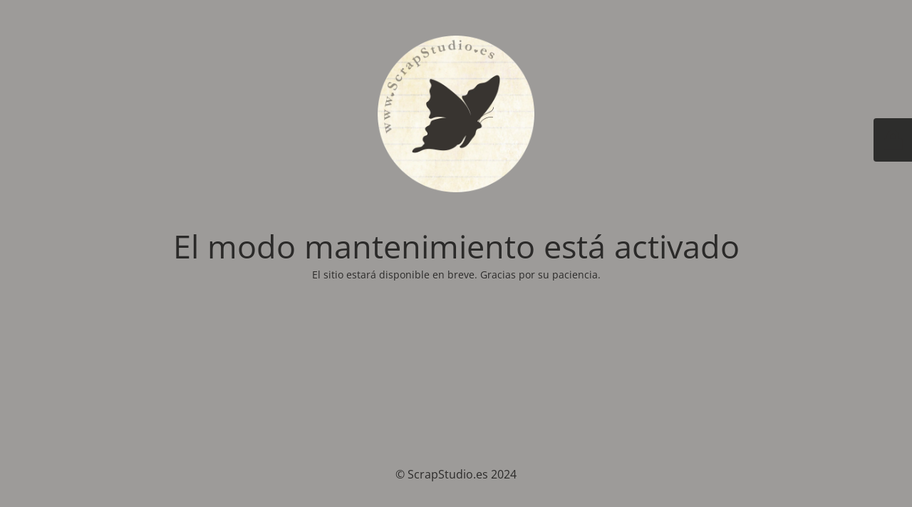

--- FILE ---
content_type: text/html; charset=UTF-8
request_url: https://scrapstudio.es/tag/manifestacion/
body_size: 2122
content:
<!DOCTYPE html>
<html lang="es" prefix="og: https://ogp.me/ns#">
<head>
	<meta charset="UTF-8" />
	<title>El sitio está en mantenimiento</title>	<link rel="icon" href="https://i0.wp.com/scrapstudio.es/wp-content/uploads/2024/07/cropped-favicon.png?fit=32%2C32&#038;ssl=1" sizes="32x32" />
<link rel="icon" href="https://i0.wp.com/scrapstudio.es/wp-content/uploads/2024/07/cropped-favicon.png?fit=192%2C192&#038;ssl=1" sizes="192x192" />
<link rel="apple-touch-icon" href="https://i0.wp.com/scrapstudio.es/wp-content/uploads/2024/07/cropped-favicon.png?fit=180%2C180&#038;ssl=1" />
<meta name="msapplication-TileImage" content="https://i0.wp.com/scrapstudio.es/wp-content/uploads/2024/07/cropped-favicon.png?fit=270%2C270&#038;ssl=1" />
	<meta name="viewport" content="width=device-width, maximum-scale=1, initial-scale=1, minimum-scale=1">
	<meta name="description" content="❥ Print, Cut &amp; Make it One-of-a-kind!"/>
	<meta http-equiv="X-UA-Compatible" content="" />
	<meta property="og:site_name" content="ScrapStudio.es - ❥ Print, Cut &amp; Make it One-of-a-kind!"/>
	<meta property="og:title" content="El sitio está en mantenimiento"/>
	<meta property="og:type" content="Maintenance"/>
	<meta property="og:url" content="https://scrapstudio.es"/>
	<meta property="og:description" content="El sitio estará disponible en breve. Gracias por su paciencia."/>
				<meta property="og:image" content="https://i0.wp.com/scrapstudio.es/wp-content/uploads/2024/08/logoag2024.png?fit=956%2C956&#038;ssl=1" />
			<meta property="og:image:url" content="https://i0.wp.com/scrapstudio.es/wp-content/uploads/2024/08/logoag2024.png?fit=956%2C956&#038;ssl=1"/>
			<meta property="og:image:secure_url" content="https://i0.wp.com/scrapstudio.es/wp-content/uploads/2024/08/logoag2024.png?fit=956%2C956&#038;ssl=1"/>
			<meta property="og:image:type" content="png?fit=956%2C956&#038;ssl=1"/>
			<link rel="profile" href="https://gmpg.org/xfn/11" />
	<link rel="pingback" href="https://scrapstudio.es/xmlrpc.php" />
	<link rel='stylesheet' id='mtnc-style-css' href='https://scrapstudio.es/wp-content/plugins/maintenance/load/css/style.css?ver=1763212405' media='all' />
<link rel='stylesheet' id='mtnc-fonts-css' href='https://scrapstudio.es/wp-content/plugins/maintenance/load/css/fonts.css?ver=1763212405' media='all' />
<style type="text/css">body {background-color: #fbf7f4}.preloader {background-color: #fbf7f4} body &gt; .main-container:after { background-color: transparent; } body {font-family: Open Sans; }.site-title, .preloader i, .login-form, .login-form a.lost-pass, .btn-open-login-form, .site-content, .user-content-wrapper, .user-content, footer, .maintenance a{color: #2b2a29;} a.close-user-content, #mailchimp-box form input[type="submit"], .login-form input#submit.button  {border-color:#2b2a29} input[type="submit"]:hover{background-color:#2b2a29} input:-webkit-autofill, input:-webkit-autofill:focus{-webkit-text-fill-color:#2b2a29} body &gt; .login-form-container{background-color:#2b2a29}.btn-open-login-form{background-color:#2b2a29}input:-webkit-autofill, input:-webkit-autofill:focus{-webkit-box-shadow:0 0 0 50px #2b2a29 inset}input[type='submit']:hover{color:#2b2a29} #custom-subscribe #submit-subscribe:before{background-color:#2b2a29} </style>    
    <!--[if IE]><script type="text/javascript" src="https://scrapstudio.es/wp-content/plugins/maintenance/load/js/jquery.backstretch.min.js"></script><![endif]--><link rel="stylesheet" href="https://fonts.bunny.net/css?family=Open%20Sans:300,300italic,regular,italic,600,600italic,700,700italic,800,800italic:300"></head>

<body data-rsssl=1 class="maintenance">

<div class="main-container">
	<div class="preloader"><i class="fi-widget" aria-hidden="true"></i></div>	<div id="wrapper">
		<div class="center logotype">
			<header>
				        <div class="logo-box" rel="home">
            <img src="https://i0.wp.com/scrapstudio.es/wp-content/uploads/2024/08/logoag2024.png?fit=956%2C956&#038;ssl=1" srcset="https://i0.wp.com/scrapstudio.es/wp-content/uploads/2024/08/logoag2024.png?fit=956%2C956&#038;ssl=1 2x" width="220"  alt="logo">
        </div>
    			</header>
		</div>
		<div id="content" class="site-content">
			<div class="center">
                <h2 class="heading font-center" style="font-weight:300;font-style:normal">El modo mantenimiento está activado</h2><div class="description" style="font-weight:300;font-style:normal"><p>El sitio estará disponible en breve. Gracias por su paciencia.</p>
</div>			</div>
		</div>
	</div> <!-- end wrapper -->
	<footer>
		<div class="center">
			<div style="font-weight:300;font-style:normal">© ScrapStudio.es 2024</div>		</div>
	</footer>
			</div>

	<div class="login-form-container">
		<input type="hidden" id="mtnc_login_check" name="mtnc_login_check" value="15e655df3e" /><input type="hidden" name="_wp_http_referer" value="/tag/manifestacion/" /><form id="login-form" class="login-form" method="post"><label>User Login</label><span class="login-error"></span><span class="licon user-icon"><input type="text" name="log" id="log" value="" size="20" class="input username" placeholder="Nombre de usuario" /></span><span class="picon pass-icon"><input type="password" name="pwd" id="login_password" value="" size="20" class="input password" placeholder="Contraseña" /></span><a class="lost-pass" href="https://scrapstudio.es/wp-login.php?action=lostpassword">Lost Password</a><input type="submit" class="button" name="submit" id="submit" value="Login" /><input type="hidden" name="is_custom_login" value="1" /><input type="hidden" id="mtnc_login_check" name="mtnc_login_check" value="15e655df3e" /><input type="hidden" name="_wp_http_referer" value="/tag/manifestacion/" /></form>		    <div id="btn-open-login-form" class="btn-open-login-form">
        <i class="fi-lock"></i>

    </div>
    <div id="btn-sound" class="btn-open-login-form sound">
        <i id="value_botton" class="fa fa-volume-off" aria-hidden="true"></i>
    </div>
    	</div>
<script src="https://scrapstudio.es/wp-includes/js/jquery/jquery.min.js?ver=3.7.1" id="jquery-core-js"></script>
<script src="https://scrapstudio.es/wp-includes/js/jquery/jquery-migrate.min.js?ver=3.4.1" id="jquery-migrate-js"></script>
<script id="_frontend-js-extra">
var mtnc_front_options = {"body_bg":"","gallery_array":[],"blur_intensity":"0","font_link":["Open Sans:300,300italic,regular,italic,600,600italic,700,700italic,800,800italic:300"]};
</script>
<script src="https://scrapstudio.es/wp-content/plugins/maintenance/load/js/jquery.frontend.js?ver=1763212405" id="_frontend-js"></script>

</body>
</html>